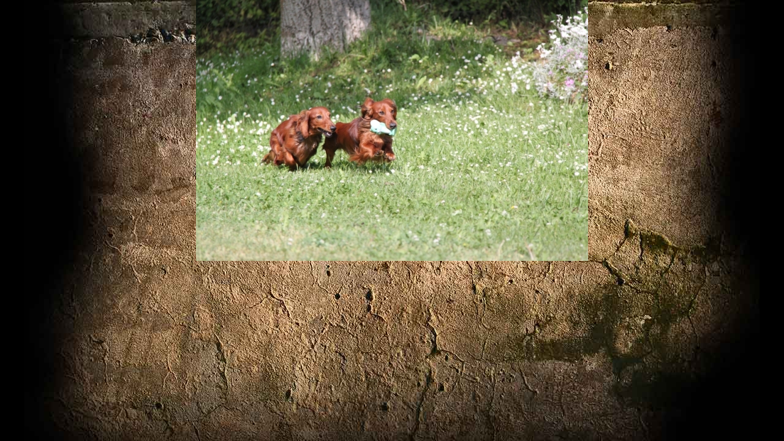

--- FILE ---
content_type: text/html; charset=UTF-8
request_url: https://www.dachmusketiers.com/fotoalbum/spolocne-foto/dokonala-dvojka-/img_2857.jpg.-.html
body_size: 815
content:
<?xml version="1.0" encoding="utf-8"?>
<!DOCTYPE html PUBLIC "-//W3C//DTD XHTML 1.0 Transitional//EN" "http://www.w3.org/TR/xhtml1/DTD/xhtml1-transitional.dtd">
<html lang="sk" xml:lang="sk" xmlns="http://www.w3.org/1999/xhtml">

    <head>

        <meta http-equiv="content-type" content="text/html; charset=utf-8" />
        <meta name="description" content="Jazvečík dlhosrstý trpasličí, jazvečík dlhosrstý, trpasličí, jazvečík, chovná stanica, chovateľská stanica, CHS, musketiers, Dach Musketiers, " />
        <meta name="keywords" content="porthoseupatrid,porthos eupatrid,athos eupatrid,sir athos eupatrid,athoseupatrid,jazvečík,eupatrid,jazvečík dlhosrstý trpasličí" />
        <meta name="robots" content="all,follow" />
        <meta name="author" content="<!--/ u_author /-->" />
        <link rel="stylesheet" href="/style.1692948601.1.css" type="text/css" />
        
        <script type="text/javascript" src="https://www004.estranky.sk/user/js/index.js" id="index_script" ></script>
        <title>
            Dach  Musketier´s
        </title>

        <style>
          body {margin: 0px; padding: 0px;}
        </style>
    </head>
<body>
    <script language="JavaScript" type="text/javascript">
    <!--
      index_setCookieData('index_curr_fullphoto', 699);
    //-->
  </script>
  <a href="javascript: close();"><img src="/img/original/699/img_2857.jpg" border="0" alt="IMG_2857.jpg" width="640" height="426"></a>


</body>
</html>


--- FILE ---
content_type: text/css
request_url: https://www.dachmusketiers.com/style.1692948601.1.css
body_size: 11298
content:
* {
    margin: 0;
    padding: 0;
}
body {
    text-align: center;
    font: 80%/1.5 sans-serif;
    color: #fff;
    background: #000 url('https://s3b.estranky.sk/img/d/1000000232/body.jpg') center top no-repeat;
}
hr {
    display: none;
}
table , form {
    font-size: 100%;
}
a {
    text-decoration: underline;
    color: #2189ea;
}
a:hover {
    text-decoration: none;
}
a img {
    border: none;
}
p {
    margin: 15px 0;
}
td, th {
    padding: 1px;
}
form {
    clear: left;
    margin: 0;
}
form dt {
    float: left;
    clear: left;
    display: block;
    width: 100px;
    margin: 0 5px 10px 0;
}
form dd {
    margin-bottom: 10px;
}
button {
    clear: both;
}
fieldset {
    padding: 0;
    border: none;
}
legend , #content h3 {
    margin: 20px 0;
    font-weight: bold;
    font-size: small;
    _font-size: x-small;
    color: #000;
}
input , textarea {
    font-family: Tahoma, "Lucida Grande CE", lucida, sans-serif;
    background-color: #fff;
}
center {
    margin: 15px 0;
}
#content h2, h3 {
}
#photos h2 {
    clear: both;
}
.accessibility-links {
    position: absolute;
    top: -1500px;
    z-index: -1;
}
.decoration {
    display: none;
}
.clear {
    clear: both;
    overflow: hidden;
    visibility: hidden;
    width: 1px;
    height: 1px;
    margin-top: -1px;
    line-height: 0;
    font-size: 0;
}
/*---------------------------------------------------------------------------------------Font style- - - - - - - - - - - - - - - - - - - - - - - - - - - - - - - - - - - - - - - - - - - -*/
.left {
    text-align: left;
}
.right {
    text-align: right;
}
.center {
    text-align: center;
}
.justify {
    text-align: justify;
}
.left-float {
    float: left;
}
.right-float {
    float: right;
}
img.left-float {
    margin: 10px 10px 10px 0;
}
img.right-float {
    margin: 10px 0 10px 10px;
}
#content ul, #content ol {
    list-style-type: square;
    margin-left: 30px;
}
#content ol {
    list-style-type: decimal;
}
#content li {
    margin: 5px;
}
/*---------------------------------------------------------------------------------------Layout- - - - - - - - - - - - - - - - - - - - - - - - - - - - - - - - - - - - - - - - - - - -*/
#whole-page {
    width: 100%;
}
#document {
    width: 776px;
    margin: 20px auto 0;
    color: #000;
    position: relative;
    z-index: 100;
}
#in-document {
    text-align: left;
    background: url('https://s3b.estranky.sk/img/d/1000000232/in-document.gif') right 0 repeat-y;
}
/* Header-----------------------------------------------------------------------------*/
#header {
    position: relative;
    z-index: 5;
    height: 200px;
    background: url('/img/ulogo.141013.jpeg') right top no-repeat;
}
#header .inner_frame {
    overflow: hidden;
    width: 100%;
    height: 100%;
}
#header-decoration {
    display: none;
}
h1 {
    overflow: hidden;
    width: 235px;
    height: 200px;
    margin-left: 5px;
    line-height: 1.2;
    font-size: 250%;
    font-style: italic;
    font-weight: normal;
}
h1 a {
    text-decoration: none;
    color: #fff;
}
h1 a:hover {
    text-decoration: underline;
}
/*---------------------------------------------------------------------------------------Column- - - - - - - - - - - - - - - - - - - - - - - - - - - - - - - - - - - - - - - - - - - -*/

.menu-type-standard li > ul.level_2 {
    display: block !important;
    position: relative;
    margin: 0;
}
#nav-column , #navigation , .column , .section , #mess-square , #mess-message {
    position: relative;
    width: 221px;
}
#nav-column {
    float: left;
}
#navigation {
    margin-bottom: 40px;
}
.section .decoration, #portrait .portrait{
    position: absolute;
    left: 0;
    top: 0px;
    display: block;
    width: 221px;
    height: 6px;
    background: url('https://s3b.estranky.sk/img/d/1000000232/section_top.gif') 0 0 no-repeat;
}
.column a {
    color: #fff;
}
.column a img {
    border: 2px solid #fff;
}
.section {
    overflow: hidden;
    margin-bottom: 30px;
    padding-bottom: 5px;
    background: url('https://s3b.estranky.sk/img/d/1000000232/section_bottom.gif') bottom left repeat-x;
}
.section .inner_frame {
    padding-top: 12px;
    background-color: #3f2917;
}
#navigation .inner_frame , #folders-nav .inner_frame , #links .inner_frame {
    padding: 0;
}
.column h2 {
    margin-top: 5px;
    padding: 4px 15px;
    text-align: right;
    font-size: 120%;
    color: #ffefcc;
    background: #3f2917 url('https://s3b.estranky.sk/img/d/1000000232/section_h2.gif') center bottom no-repeat;
}
#navigation h2 {
    display: none;
}
#content .section_article h3 {
    margin: 1em 0 0;
    padding: 0;
}
/* Menu ---------------------------------------------------------------------------------*/
.level_2 {
    position: absolute;
    margin-left: 222px;
    margin-top: -35px;
}
menu {

    width: 221px;
}
menu li.current{font-weight: bold;  }
menu li , #folders-nav li , #links li, #photo-album-nav, #rss-nav li {
    list-style: none;
    font-size: 115%;
    padding-bottom: 2px;
}
#navigation menu li a , #folders-nav li a , #links li a, #photo-album-nav li a, #rss-nav li a{
    display: block;
    width: 166px;
    _width: 221px;
    height: auto!important;
    height: 34px;
    min-height: 34px;
    word-wrap: break-word;
    padding: 0 15px 0 40px;
    line-height: 34px;
    text-align: right;
    text-decoration: none;
    color: #fff;
    background: url('https://s3b.estranky.sk/img/d/1000000232/section-item.gif') #372517;
    background-repeat: no-repeat;
    border-radius: 7px;
    word-wrap: break-word;
}
#navigation menu li a:hover, #navigation menu .menutyp_active a, #navigation .menutyp_active a:hover , #folders-nav li a:hover , #links li a:hover, #photo-album-nav li a:hover, #rss-nav li a:hover {
    text-decoration: underline;
    background-position: -221px bottom;
}
#navigation .menutyp_active a{
    text-decoration: none;
    font-weight: bold;
}
/* Menu - advertisement -----------------------------------------------------------------------*/
#mess-square , #mess-message {
    overflow: hidden;
    position: relative;
    margin: 20px 0 0 -5px;
    color: #fff;
}
.column .message img {
    border: none;
}
/* Portrait------------------------------------------------------------------------------*/
#portrait .inner_frame , #last-gallery .inner_frame {
    padding: 15px 0;
    text-align: center;
}
#portrait a , #last-gallery .wrap-of-photo {
    margin: 0 auto;
}
.wrap-wrapu {
    width: 120px;
    margin: 0 auto;
}
#portrait a img, #last-gallery .wrap-of-photo a img {
    display: block;
    width: 120px;
    margin: 0 auto;
    padding: 6px;
    border: 1px solid #5e4124;
}
#portrait a {
    display: block;
    width: 150px;
}
/* Search------------------------------------------------------------------------------*/
#search,#mail-list{
    text-align: center;
}
#search .inner_frame, #mail-list .inner_frame {
    padding: 12px 15px;
}
#search fieldset br, #mail-list fieldset br {
    display: none;
}
#search input, #mail-list input {
    display: block;
}
#key, #mail-list-key {
    width: 180px;
    _width: 190px;
    height: 16px;
    _height: 26px;
    margin: 0 auto;
    padding: 5px;
    border: none;
    color: #000;
    background-color: #ffefcc;
}
#sendsearch, #send-mail-list {
    float: right;
    display: inline;
    width: 75px;
    margin-top: 12px;
    padding: 5px 0;
    border: none;
    text-align: center;
    color: #fff1d1;
    background: #170000 url('https://s3b.estranky.sk/img/d/1000000232/submit.gif') 0 0 repeat-x;
}
/* Calendar----------------------------------------------------------------------------*/
#calendar .inner_frame {
    padding-bottom: 20px;
    text-align: center;
}
#calendar caption {
    display: none;
}
#calendar table {
    width: 191px;
    margin: 0 auto;
    text-align: center;
}
#calendar td {
    color: #ffefcc;
}
#calendar thead , #calendar thead td {
    color: #ffefcc;
}
#calendar thead td a , #calendar tbody td a {
    font-weight: bold;
}
#calendar thead td a {
    color: #fff;
}
#calendar tbody td a {
    color: #fff;
}
#archive-days a {
    font-weight: normal;
    text-decoration: underline;
}
/* Footer-----------------------------------------------------------------------------*/
#footer {
    position: relative;
    clear: both;
    float: right;
    width: 535px;
    overflow: hidden;
    padding-top: 10px;
    font-size: small;
    _font-size: x-small;
    color: #ffefcc;
    background: #000 url('https://s3b.estranky.sk/img/d/1000000232/footer.gif') top left no-repeat;
}
#footer .inner_frame {
    padding: 10px 20px;
}
#footer .inner_frame p + p {margin: 10px 0;}
#footer .inner_frame p + p a {margin-right: 5px;}
#footer p {
    margin: 0;
}
#footer a {
    color: #ffefcc;
}
#footer .accessibility-link-up {
    display: none;
}
/*---------------------------------------------------------------------------------------Content- - - - - - - - - - - - - - - - - - - - - - - - - - - - - - - - - - - - - - - - - - - -*/
#perex-cont-clear , #gallery-cont-clear , #g-section-cont-clear , #a-section-cont-clear , #article-cont-clear {
    display: block;
}
#clear5 , #clear7 {
    display: none;
}
#content {
    overflow: hidden;
    float: right;
    width: 495px;
    _width: 535px;
    padding: 0 20px 40px;
    color: #000;
    background-color: #ffefcc;
}
#articles , #archive , #slide , #photos , #folders {
    overflow: hidden;
    width: 495px;
    padding: 10px;
}
#articles {
    padding: 0;
}
/* Breadcrumb nav ------------------------------------------------------------------*/
#breadcrumb-nav {
    overflow: hidden;
    padding:10px 0;
    font-weight: bold;
    color: #63533d;
}
#breadcrumb-nav a {
    font-weight: normal;
    color: #63533d;
}
/* Article------------------------------------------------------------------------*/
.article .preview img {
     margin-top: 10px;
}
#perex {
    margin: 0 -20px 20px -20px;
    padding: 15px 20px 60px 20px;
    font: 115%/1.6 Georgia, "New York CE", utopia, sans-serif;
    color: #ffefcc;
    background: #3f2917 url('https://s3b.estranky.sk/img/d/1000000232/perex.jpg') bottom left no-repeat;
}
#content #perex a , #perex h3 {
    color: #ffefcc;
}
#perex p {
    margin-top: 0;
}
#content #perex h2 {
    border-color: #ffefcc;
    color: #ffefcc;
}
#content h2 , #content h3.section_sub_title , #block-comments h3 {
    font: 150%/1.6 Georgia, "New York CE", utopia, sans-serif;
}
#content h2 , #block-comments h3 {
    overflow: hidden;
    width: 495px;
    margin-bottom: 18px;
    padding-bottom: 2px;
    border-bottom: 1px solid #000;
    color: #000;
}
#content h2 a {
    color: #000;
}
#content .editor-area h2 {
    padding: 0;
    border: none;
}
#articles h2 a, #archive h2 a {
    padding: 0;
    text-decoration: none;
}
#articles h2 a:hover, #archive h2 a:hover {
    color: #ffefcc;
    background-color: #3f2917;
}
#content h3.section_sub_title {
    clear: both;
    margin: 10px 0;
    font-size: 125%;
}
.article {
    overflow: hidden;
    position: relative;
    width: 495px;
    margin: 20px 0 25px;
}
.date {
    float: left;
    margin-right: 25px;
    font-weight: bold;
}
.under-article {
    clear: both;
    float: right;
    margin-top: 18px;
    color: #4b280a;
}
.under-article a:hover {
    text-decoration: none;
}
.under-article strong {
    font-weight: normal;
}
.s-whole-article {
    display: none;
}
/* Comments----------------------------------------------------------------------------*/
#block-comments {
    clear: both;
    padding-top: 20px;
}
#single-page #block-comments h2 {
    margin: 0;
}
#block-comments h2#comments {
    margin: 0;
}
#block-comments form {
    overflow: hidden;
    width: 100%;
    padding-bottom: 20px;
    border-bottom: 1px solid #000;
}
#block-comments legend {
    margin: 0;
    _margin-left: -7px;
    padding-top: 15px;
    font-size: 100%;
}
*+html #block-comments legend {
    margin-left: -7px;
}
#block-comments legend span {
    display: block;
    padding-bottom: 20px;
    color: #2189ea;
}
#block-comments input , #block-comments textarea {
    width: 324px;
    _width: 336px;
    padding: 5px;
    border: 1px solid #000;
    font-size: 100%;
    background: #fff;
}
#block-comments textarea {
    height: 150px;
    _height: 162px;
}
#block-comments input#validation {
    width: 120px;
    margin: 0 10px 15px 0;
}
#block-comments img {
    vertical-align: top;
}
#block-comments input.submit {
    float: right;
    display: inline;
    width: 75px;
    height: auto;
    margin-top: 10px;
    padding: 5px 0;
    border: none;
    text-align: center;
    color: #fff1d1;
    background: #170000 url('https://s3b.estranky.sk/img/d/1000000232/submit.gif') 0 0 repeat-x;
}
#block-comments dl {
    padding-left: 10px;
}
#block-comments dt {
    text-align: right;
}
#block-comments #validation-dt {
    width: 170px;
}
#block-comments dt {
    line-height: 26px;
}
#block-comments h3 {
    clear: both;
    margin-top: 0;
    padding-top: 5px;
}

#block-comments .comment-headline {
    font-size: x-small;
    _font-size: xx-small;
    color: #515151;
}
#block-comments .comment-headline h3 {
    float: left;
    width: auto;
    margin: -2px 10px 0 0;
    padding: 0;
    border: none;
    text-transform: none;
    font: bold 130% sans-serif;
    color: #2189ea;
}
#block-comments .comment-text {
    margin-top: -5px;
}
#block-comments .comment-headline , #block-comments  .comment-text {
    padding: 0;
}
#block-comments .comment-headline b , #block-comments  .comment-headline i {
    font-style: normal;
    font-weight: normal;
}

#block-comments dt#validation-dt {width: 100px;}
#block-comments .submit{margin:20px 215px;cursor:pointer;}
#block-comments form .recaptchaContainer {text-align:left;}

/* Photogalerie--------------------------------------------------------------------------*/
.album {
    overflow: hidden;
    width: 535px;
    _width: 567px;
    margin: 10px -32px 10px 0;
    padding: 0 32px 10px 0;
}
#document .album h3 {
    margin: 0 0 .5em 0;
}
#section_subsections , #gallery , #gallery h2 {
    clear: both;
}
.folder {
    position: relative;
    height: 160px;
    _height: 180px;
    margin: 10px 0 10px 0;
    padding: 20px 20px 0px 20px;
    border-bottom: 1px solid #000;
}

.folder-info {
    margin-left:120px;
    width: 300px;
}
#document .folder-info h3 {
    overflow: hidden;
    white-space: nowrap;
    width: 400px;
    margin: 0;
    font-weight: bold;
}
.folder-info div {
    overflow: hidden;
    white-space: nowrap;
    width: 350px;
    line-height: 2;
}
.folder-info div span {
    float: left;
    display: block;
    width: 70px;
    margin-right: 10px;
}
.folder-info div a {
    overflow: hidden;
    float: left;
    width: 270px;
}
/* Photo - preview ----------------------------------------------------------------------*/
#photos {
    overflow: hidden;
    clear: left;
}

/* Browse photo--------------------------------------------------------------------*/
#click {
    clear: both;
    overflow: hidden;
    margin: 10px 0;
    padding-bottom: 30px;
    text-align: center;
}
#click h3 {
    margin: 0;
    padding: 15px 0 10px;
    font-weight: normal;
    color: #3f2917;
}
#click img {
    border: 12px solid #3f2917;
}
#click p {
    margin: 10px 20px 0;
}
.slidebar {
    width: 100%;
    height: 100px;
    overflow: auto;
    white-space: nowrap;
}
.slidebar a {
    margin: 0 5px;
}
#thumbnav {
    padding: 20px 0;
    padding-left: 3px;
    text-align: center;
}
#thumbnav .box {
    _position: relative;
    float: left;
    display: table;
    width: 93px;
    height: 93px;
    margin: 0 1px 10px;
    border: 1px solid #3f2917;
}
#thumbnav a {
    _position: absolute;
    _top: 50%;
    _left: 0;
    display: table-cell;
    width: 100%;
    text-align: center;
    vertical-align: middle;
}
#thumbnav img {
    _position: relative;
    _top: -50%;
    margin: 0 auto;
}
#timenav , .slidenav {
    padding: 5px;
    clear: both;
    text-align: center;
}
#timenav {
    padding-top: 15px;
    border-top: 1px solid #000;
}
.slidenav {
    padding: 20px 0 15px;
    border-bottom: 1px solid #000;
}
#thumbnav br , .slidenav br {
    line-height: 0;
    height: 0;
    clear: both;
}
#slide #timenav a , #slide .slidenav a {
}
.slidenav .back {
    float: left;
}
.slidenav .forward {
    float: right;
}
/*---------------------------------------------------------------------------------------Advrtisement- - - - - - - - - - - - - - - - - - - - - - - - - - - - - - - - - - - - - - - - - - - -*/
.message {
    clear: both;
    margin-bottom: 5px;
    text-align: center;
    font-size: 85%;
    color: #000;
}
.message .inner_frame {
    padding: 5px 0px;
    text-align: center;
}
.adv-title {
    width: 100%;
    margin-left: 5px;
}
.message img {
    display: block;
    border: none;
    margin: 0 auto;
}
#mess-ahead , #mess-skyscraper , #mess-rectangle, #mess-board {
    padding-top: 5px;
    text-align: center;
    color: #fff;
}
#mess-ahead, #mess-board {
    display: block;
    text-align: center;
    margin-bottom: 2px;
}
#mess-board, #mess-ahead {padding: 5px 0px; width: 100%; margin: 0px auto;}
#mess-ahead .adv-title {
    display: block;
    width: 755px;
    _width: 760px;
    margin: 0 auto;
    padding-left: 5px;
    text-align: left;
}
#mess-ahead .adv-title , #mess-ahead .inner_frame {
    position: relative;
    right: -5px;
}
#mess-ahead .inner_frame a {
    display: block;
    width: 755px;
    _width: 760px;
    margin: 0 auto;
}
#sky-scraper-block {
    position: absolute;
    right: -300px;
    top: 0;
    width: 300px;
    text-align: center;
}
#sticky-box {
    position: relative;
    position: -webkit-sticky;
    position: sticky;
    top: 0;
    right: 0;
}
#mess-skyscraper, #mess-rectangle {
    position: relative;
    width: 160px;
    margin: 5px 0 0 400px;
}
#mess-skyscraper {
    margin-top: 10px;
    _margin-top: 8px;
}
.hypertext {
    border: 1px solid #000;
    margin: 10px 0 0 0;
    overflow: hidden;
    padding: 10px 5px;
}
#content .hypertext h2 {
  margin: 0;
  border: none;
  width: auto;
  padding-right: 10px;
}
#content .hypertext h2 a {
  font-size: 11px;
  color: #2189EA;
}
.hypertext p {
  margin: 10px 0;
}
.hypertext+.hypertext {
  border-top: none;
  background: #FFEFCC;
  margin-top: -1px;
}
.hypertext .mess-title {
  float: right;
  line-height: 17px;
}
*html .hypertext .mess-title {
  float: none;
}
.hypertext+.hypertext .mess-title {
  display: none;
}
#shifter #shifter_wrap:after {content: "."; display: block; height: 0; clear:both; visibility:hidden; font-size:0;}
* html #shifter #shifter_wrap {zoom: 1;}
*:first-child+html #shifter #shifter_wrap {zoom: 1;}
#shifter #shifter_wrap #shifter_footer .span3 {background: #ffefcd url('https://s3b.estranky.sk/img/d/1000000232/perex.jpg') top left no-repeat; padding: 0px 5px 5px;}
#shifter div#shifter_title h3 {margin: 5px 0;}
#shifter .span3 .category a {color: #fff;}
#shifter #shifter_wrap #shifter_footer .category a {text-decoration: underline;}
#shifter #shifter_wrap #shifter_footer .category a:hover {text-decoration: none;}
#shifter .span3 a {color: #000;}
#shifter #shifter_wrap #shifter_footer .span3 h4 {line-height: 1.76em;}
#shifter #shifter_title h3#shifter_t_1 {margin-left: 3px;}
#shifter #shifter_wrap #shifter_terms a {font-size: 0.85em;}
* html #shifter #shifter_title h3#shifter_t_2 {margin-right: 144px;}




/*************************************************************************/
/*************************************************************************/
/*************************************************************************/
/**********preview**********/
#thumbnav, #photos, #preview-folder {
    overflow: hidden;
}
#photos .photo-wrap, #preview-folder .box, #thumbnav .box, .folder .photo-wrap {
    background: transparent;
    border: 1px solid #000;
    float: left;
    width: 90px;
    height: 90px;
    margin: 2px 0px 2px 4px;
    _width: 92px;
    _height: 92px;
}
#thumbnav .box {
    margin: 1px;
}
#photos .photo-wrap div, #preview-folder .box div, #thumbnav .box div, .folder .photo-wrap div {
    height: 90px;
    width: 90px;
    text-align: center;
    _height: 92px;
    _width: 92px;
    display: table;
    =position: relative;
    overflow: hidden;
}
#thumbnav .box div a, #photos .photo-wrap div a, #preview-folder .box div a, .folder .photo-wrap div a {
    =margin: 2px 0px 0px 0px;
    height: 100%;
    =height: auto;
    background-image: none;
    border: 0px solid #f7b1a5;
    =position: absolute;
    =top: 50%;
    =left: 50%;
    display: table-cell;
    vertical-align: middle;
}
#thumbnav .box div a, #photos .photo-wrap div a, #preview-folder .box div a, .folder .photo-wrap div a {
    =border: none;
}
#thumbnav .box div a img, #photos .photo-wrap div a img, #preview-folder .box div a img, .folder .photo-wrap div a img {
    =position: relative;
    =top: -50%;
    =left: -50%;
    border: 0px solid #FFF;
}
#thumbnav .wrap {
    display: block;
    padding: 8px 0px 8px 5px;
    _padding-left: 0px;
}
/*********end of preview**********/


/* ----------- Facebook------------ */

/* ----------- Like ----------- */
.fb_edge_widget_with_comment{margin:5px 0px;}

/* ----------- fb comment ----------- */
#fb_userpage_comments {margin:10px 0px;}

.comment {
    border-left: 1px solid #000;
    padding-left: 10px;
}
.level0 {
    margin-left: 0px;
}
.level1 {
    margin-left: 15px;
}
.level2 {
    margin-left: 30px;
}
.level3 {
    margin-left: 45px;
}
.level4 {
    margin-left: 60px;
}
.level5 {
    margin-left: 75px;
}
.level6 {
    margin-left: 90px;
}
.level7 {
    margin-left: 105px;
}
.level8 {
    margin-left: 120px;
}
.level9 {
    margin-left: 135px;
}
.list-of-pages {
    text-align: center;
    position: relative;
    display: block;
    width: 100%;
}
.list-of-pages .previous {
    position: absolute;
    left: 0px;
    top: 0px;
}
.list-of-pages .next {
    position: absolute;
    right: 0px;
    top: 0px;
}
.list-of-pages a {
    color: #3F5057 !important;
}
.list-of-pages .numbers {
    display: block;
    margin: 0px auto;
    width: 320px;
}
#languages .inner_frame{ padding: 0 10px 0 0; overflow: hidden;}
#languages .inner_frame a{ padding: 5px; float: right;}
#languages .inner_frame img{border:0px;}
#c_validation {
    width: 228px !important;
}
#c_validation_img {
    margin-top: 10px;
}
.sound-captcha {
    display: block;margin-left: 105px;
}
.column * {
    color: #fff;
}
#last-photo .inner_frame {
    text-align: center;
}
#stats th, #stats td {
    font-weight: normal;
    padding: 2px 0px 2px 2px;
    text-align: right;
}
#stats table {
    width: 190px;
}
/*************/
menu li.submenu-over {
    position: relative;
    z-index: 9999;
}
menu li ul.submenu {
    display: none;
}
menu li.submenu-over ul.click, menu li.submenu-over ul.onmouse, menu li:hover ul.onmouse {
    display: block;
}
menu li ul.classic {
    display: block;
}
menu li.submenu-over ul.onmouse, menu li:hover ul.onmouse {
    position: absolute;
    top: 0px;
    left: 220px;
    background: transparent;
    width: 200px;
}
menu li.submenu-over ul li {
    padding: 0px;
    margin: 0px;
}
menu li.submenu-over ul.onmouse a, menu li:hover ul.onmouse a {
    text-align: left;
    padding: 5px;
    margin: 0px;
    white-space: no-wrap;
}
menu li.submenu-over ul {
    padding: 0px;
    margin: 0px;
    height: auto;
    line-height: auto;
    font-size: 12px;
}
menu li.submenu-over ul.click {
    display: block;
}
menu li {
    display: block;
    padding: 1px !important;
}
h1.head-left {
    text-align: left;
}
h1.head-center {
    text-align: center;
}
h1.head-right {
    text-align: right;
}
#ajax-container_preview {
    z-index: 999999;
}
#navigation * {
    overflow: visible !important;
}
address p {
    display: block;
    padding: 6px 12px;
    margin: 0px;
}

#navigation, #nav-column {z-index: 1000;}
#footer a.eoldal-footer {top: 1px !important;}

/* Facebook addons */
#fb_likebox_width {margin-left: 15px; width: 190px;}

/******************************************************************************/
/*----------------------------------------------------------Navigation bar style----------------------------------------------------------*/
@media screen,projection{ 
    #nav-cover form{clear: none !important;} 
    #nav-cover input{height:18px !important;margin:4px 0px 0px 8px !important;padding:3px 0px 0px 3px !important;width:295px !important;border:1px solid #cdcdcd !important;}   
}



#login p, #eshop p {
  margin: 5px 0;
}
#login input, #eshop input {
  margin: 2px 0;
  color: black;
}
#eshop .submit, #login .submit {
  background: #2e0000 url('https://s3b.estranky.sk/img/d/1000000232/submit.gif') 0 0 repeat-x;
  padding: 4px 5px;
  border: none;
  color: white;
  cursor: pointer;
}
#login form div input {
    width: 148px;
}
#login input.submit, #login label {
    float: none;
}
#login label {
    width: auto;
    margin-top: 4px;
}
#eshop .validation dt, #eshop .sound-captcha, #eshop .validation #c_validation_img {
  margin: 0;
}
#eshop .products .article .photo-wrap, #eshop .products .article span.price, #eshop #photo, #eshop #photo-detail .photo-wrap {
  border: 1px solid #000000;
}
#eshop .products .article .editor-area {
  text-align: justify;
}
#eshop #basket input.amount {
  height: 17px;
}
#eshop #photo-detail .photo-wrap {
  float: left;
  margin-top: 1px;
}
div#eshop div#articles.order_account table#basket_preview_form {border-bottom: #808080 1px solid;}
div#eshop div#articles.order_account table#basket_preview_form th {padding: 4px;}
#eshop #orderdone tbody tr td, #eshop #confirm tbody tr td, #eshop #orderdone tbody tr th, #eshop #orderdone tbody tr td , #eshop #basket_preview_form li, #eshop #confirm table tbody tr th{
  border-bottom: 1px solid #000;
}
#eshop #basket_preview_form table tbody tr td {
  border-top: 1px solid #000;
}
#eshop table {
    border-collapse: collapse;
}
#content #eshop ul {
  margin: 0 20px 0 0;
}
#eshop #basket_preview_form h3 {
  margin: 10px 20px 10px 0;
}
#eshop #basket_preview_form li {
  background: #44190B;
  margin: 0; 
  color: #FFE2D8;
  border-bottom: 1px solid #FFF;
}
#eshop #basket_preview_form li div {
  background: #FFE2D8;
  margin-left: 0;
  padding-left: 18px;
  &padding-left: 24px;
  color: black;
}
#eshop #articles #product .editor-area {
  background: #44190B url('https://s3b.estranky.sk/img/d/1000000232/perex.jpg') bottom left no-repeat;
  padding: 5px 5px 45px;
  color: #FFE2D8;
}
#eshop #steps {
  margin: 20px 0;
}
#eshop #steps .active {
  color: #FFE2D8;
  font-weight: bold;
  border: 1px solid #000;
  background: #44190B;
  margin: 5px 2px;
  text-align: center;
  width: 49px;
  font-size: 95%;
}
#eshop #steps .done {
  color: #000;
  font-weight: bold;
  border: 1px solid #000;
  margin: 5px 2px;
  text-align: center;
  width: 49px;
  font-size: 95%;
}
#basketpayments, #baskettransport {
  margin: 15px 0;
}
#confirm .validation {
  margin-top: 10px; 
}
#eshop #product .wrap h2 {
    line-height: 1.2em;
    margin-bottom: 15px;
}
.settings tr td label, .contact-info tr td label, .login-info fieldset p label  {
  width: 100px; 
  display: block;
}
#billing_address #sameaddress + label, #account_info #individual + label, #account_info #firm + label {
  width: auto; 
  display: inline;
}
* html #billing_address label {
  width: auto; 
  display: inline;
}
#eshop #panel {
  width: 495px;
}
#eshop #block-comments input.submit {
  width: 105px;
  float: left;
  margin-left: 10px;
}
#eshop #product-comments fieldset.validation {
    width: 355px;
}
#basket form {
  clear: none;
}
#product-comments .validatin-images-set {
  text-align: right;
}
#eshop #block-comments input.submit {
    margin-left: 115px;
}
#baskettransport ul li input, #basketpayments ul li input {
  *background: #44190B;
}
#eshop #basketpayments, #eshop #contactaddress {
  width: 49%;
}
#ecategory li{
  display: block;
  list-style: none;
  font-size: 15px;
}
#ecategory li a {
  display: block;
  padding: 0 15px 0 0px;
  line-height: 34px;
  text-align: right;
  text-decoration: none;
  color: #fff;
}
#ecategory li a:hover{
  text-decoration: underline;
}
#ecategory ul li ul {
  margin-right: 15px;
}
#login form a {
  _padding-top: 3px;
    _line-height: 1.2em;
}
#eshop .products .article .editor-area {
    _line-height: 1.30em;
}
#login p a {
  padding-top: 3px;
}
#eshop .settings label, #orderdone td, #orderdone th, #product-info td{
  color: black;
}
#eshop #product-info table tbody tr td {
  padding: 3px 3px 3px 0px;
  vertical-align: top;
  min-width: 82px;
}
#login .inner_frame, #logged .inner_frame, #nav-basket .inner_frame {
  padding: 20px 15px 0;
}
#logged .inner_frame, #nav-basket .inner_frame {
  text-align: right;
}
#confirm h3, #basket_preview_form h3, #eshop .settings h3, #eshop .registration h3 {
  margin: 20px 0 0;
  font-size: 110%;
}
#eshop .products .article {
  width: 134px;
  margin: 15px 31px 0 0;
}
#eshop #product-comments fieldset.validation dd {
  width: 345px;
  *width: auto;
}
#product-comments #block-comments h3 {
  width: 470px;
}
#product-comments #block-comments .comment-text {
  margin: 5px 0;
}
#product-comments .comment {
  margin-bottom: 10px;
}
#product-comments form {
  padding-bottom: 10px;
}
#product-comments #block-comments .comment-headline {
  margin-top: 5px;
}
#product-comments #block-comments .comment-headline h3 {
  width: auto;
  margin: 0px 10px 0 0;
}
#eshop form .validation dt {
  float: none;
}
#eshop #product-comments form .validation dt {
  float: left;
}
#eshop #basket_preview_form table td.title {
  width: 34%;
}
#nav-basket p {
  margin: 15px 0 0;
}
#eshop #basket_preview_form tr td.price, #eshop #basket_preview_form tr.border_fix td {
  border: none;
}
#eshop #basket_preview_form fieldset p input {
  float: left;
  margin: 0 5px 0 0;       
}
#eshop #basket_preview_form fieldset p a {
  float: right;
  text-decoration: none;
  font-size: 13px;
  padding: 2px 5px;
}
#eshop .products .article span.price {
    margin-top: 5px;
}
#eshop .article .photo-wrap {
    margin-top: 1px;
}
#eshop #articles h2, #eshop .products h2 {
  margin: 10px 0 0 0;
  padding: 0;
}
#eshop #basket_preview_form td.price {
  padding-bottom: 15px;
}
#eshop .login-info p {
  margin: 2px 0;
}
.login-info fieldset p label {
  float: left;
  padding: 3px 0;
}
.login-info, .contact-info {
  border: 1px solid black;
  padding: 10px 5px;
}
.contact-info {
  padding: 0 5px;
}
#eshop .registraton {
  border: none;
}
#eshop .login-info input.submit {
  margin-top: 10px;
}
#eshop #articles h3 {
  font-size: 110%;
  margin: 20px 0 0;
}
#eshop .contact-info h4 {
  margin: 7px 0 2px 0;
}
#paging {
  clear: both;
  padding: 5px 0;
  border: solid black;
  border-width: 1px 0;
  width: 465px;
}
#paging a, #paging span {
  padding: 2px 0px;
  display: inline-block;
  border: 1px solid #3F2917;
  background: white;
  margin: 0 2px;
  color: black;
  width: 20px;
  height: 18px;
}
#paging span {
  background: #3F2917;
  color: white;
}
#paging a {
  text-decoration: none;
}
#paging a:hover {
  text-decoration: none;
}
#paging a#next, #paging a#previous {
  border: none;
  background: none;
  padding: 0px 10px;
  margin: 0 10px;
  text-decoration: none;
  font-size: 14px;
  color: black;
}

#product-search input {vertical-align: middle;}
#product-search input#product-search-text {padding: 0 5px; border: 1px solid #000; font-size: 100%; background: #FFF; width: 220px; height: 28px;}
#product-search input.submit {padding: 0 20px; height: 30px;}
#product-search .products h2 {margin: 20px 0 0 0;}
#eshop #product-search .products ul {margin: 10px 0 0 10px;}
*:first-child+html #product-search input#product-search-text {padding: 6px 5px 0; height: 22px;}
* html #product-search input#product-search-text {padding: 6px 5px 0; height: 30px;}
#eshop #product-detail form {clear: none;}
#eshop #panel .inner_frame {background: #fff;}
#eshop #basket_preview_form td.coupon input.couponText {padding: 2px;}

/* Google maps fix */
.gm-style-iw {color: #000;}

@media \0screen {
   #product-search input#product-search-text {padding: 6px 5px 0; height: 22px;} 
}


/* Responsive */

.menu-toggle {
    position: absolute;
    margin-top: 10px;
    right: 10px;
    border: 0;
    outline: 0;
    padding: 6px;
    background: rgba(63, 42, 24, 0.7);
    cursor: pointer;
    min-height: 35px;
    display: none;
    z-index: 99999;
}
.menu-toggle span {
    border-top: 5px white solid;
    width: 30px;
    margin: 2px 0;
    display: block;
    transition: 0.3s all linear;
}
.menu-toggle.menu-active span:nth-of-type(1) {
    opacity: 0;
}
.menu-toggle.menu-active span:nth-of-type(2) {
    transform: rotate(45deg);
}
.menu-toggle.menu-active span:nth-of-type(3) {
    transform: rotate(-45deg);
    margin-top: -7px;
}

@media only screen and (max-width: 1100px) {
  
  #document {
    width: 100%;
    margin: auto;
    max-width: 776px;
  }
  h1{
    width: 100%;
    margin-left: 0;
      padding: 15px;
      box-sizing: border-box;
    padding-right: 50px;
  }
  #header{
      background-size: 100% 100% !important;
  }
  #content {
    width: 100%;
    box-sizing: border-box;
  }
  #footer {
    width: 100%;
    background: white;
      text-align: center;
  }
  #footer a {
    color: #000;
  }
  #articles, #archive, #slide, #photos, #folders, .article, #content h2, #block-comments h3 {
    width: 100%;
  }
  #nav-column, #navigation, .column, .section, #mess-square, #mess-message {
    width: 100%;
  }
    #nav-column .column >.inner_frame {
    	display: flex;
        flex-wrap: wrap;
        justify-content: flex-start;
    }
    .folder {
        padding: 0;
        box-sizing: border-box;
        float: left;
        clear: none;
        width: 45%;
        margin: 10px 2.5%;
    }
    .column .section {
        width: 45%;
        float: left;
        margin: 10px 2.5%;
        clear: none;
    }
  .column h2 {
    text-align: left;
    background: #3f2a18;
    border-bottom: 2px solid white;
  }
  #navigation menu li a, #folders-nav li a, #links li a, #photo-album-nav li a, #rss-nav li a {
    text-align: left;
    width: 100%;
    box-sizing: border-box;
    background: #3f2a18;
    padding-left: 10px;
  }
  menu li, #folders-nav li, #links li, #photo-album-nav li, #rss-nav li {
    display: block;
  }
  #nav-column {
    position: static;
  }
  #navigation {
    position: absolute;
    top: 0;
    left: 0;
    background: #3f2a18;
    width: 100%;
  }
  menu {
    width: 100%;
    padding: 30px 0;
  }
  menu li {
    border-bottom: 1px solid white;
    font-size: 16px;
  }
  menu li a {
    text-align: center !important;
    padding: 5px !important;
  }
  .clear {
    display: none;
  }
  #perex {
    background-size: contain;
  }
  .inner_frame.inner-column {
    background: #3f2a18;
  }
  .menu-toggle {
        display: block;
    }
    #navigation nav {
        display: none;
    }
    #navigation.menu-active nav {
        display: block;
    }
    .level_2 {
        display: none !important;
    }

}

@media only screen and (max-width: 991px) {
  
  body {
    width: 100% !important;
  }
  #whole-page {
    overflow: hidden;
  }
}

@media only screen and (max-width: 600px) { 

	.column .section, .folder {
		width: 100%;
	    margin: 5px 0;
	}

}

img {
    max-width: 100%;
    height: auto;
}
iframe {
    max-width: 100%;
}

@media only screen and (max-width: 991px) { 
    table {
        width: 100%;
        max-width: 800px;
        clear: both;
        height: auto;
    }
    #perex table {
        width: 100%;
        display: block;
        overflow: auto;
        box-sizing: border-box;
        border: 0;
        min-width: auto !important;
    }
}
/* Galerie responsive */
#smLightbox_title {
  max-width:750px;
  position:relative;
  box-sizing: border-box;
  padding:0 10px;
}
#smLightbox_description {
  max-width:100%;
  position:relative;
  padding:5px 10px 0;
  box-sizing: border-box;
  top:10px !important;
}
#smLightbox_container {
  max-width: 100%;
    overflow: hidden;
}
@media only screen and (max-width: 991px) {
  #smLightbox_title {
    margin-top:30px ;
  }
}


/* ------------- CUSTOM GALLERY ---------------- */
/* INIT SLIDER STYLES  */
.initSlider,
.initSlider *,
.initSlider *::after,
.initSlider *::before {
  -webkit-box-sizing: border-box;
  box-sizing: border-box;
}

.slide.hide,
.slide.hideSlide {
  display: none !important;
}

.initSlider {
  position: relative;
  z-index: 1;
  display: inline-block;
  width: 100%;
  height: 100%;
  overflow: hidden;
  opacity: 1;
}
.initSlider .firstImg {
  position: absolute;
  top: 0;
  bottom: 0;
  right: 100%;
}

.initSlider .lastImg {
  position: absolute;
  top: 0;
  bottom: 0;
  left: 100%;
}
.initSlider img {
  -webkit-user-select: none;
  -moz-user-select: -moz-none;
  -moz-user-select: none;
  -ms-user-select: none;
  user-select: none;
  -webkit-touch-callout: none;
  -webkit-user-drag: none;
  user-drag: none;
}

.initSlider .slide {
  position: relative;
  display: inline-block;
  float: left;
  overflow: hidden;
  text-align: center;
}

.initSlider .slide a {
  z-index: 55;
}

.initSlider .containerGallery {
  position: relative;
  display: inline-block;
}

.initSlider .slider__arrow {
  position: absolute;
  top: 0;
  bottom: 0;
  width: 40px;
  background: rgba(0, 0, 0, 0.4);
}
/* end INIT SLIDER STYLES */

/* SLIDER GALLERY STYLES  */
@media screen and (-webkit-min-device-pixel-ratio:0) { 
  body[data-slider-open="true"] {
     background: #000;
  }
}
body[data-slider-open="true"] {
  overflow: hidden;
}
body[data-slider-open="true"] .slider-gallery {
  display: block;
}

.slider-gallery {
  position: fixed;
  z-index: 100000;
  padding: 5px 0;
  left: 0;
  right: 0;
  top: 0;
  bottom: 0;
  width: 100%;
  height: 100%;
  overflow: auto;
  background-color: #000;
  display: none;
}
.slider-gallery .slider-gallery__header {
  display: -webkit-box;
  display: -ms-flexbox;
  display: flex;
   -webkit-box-orient: horizontal;
    -webkit-box-direction: normal;
        -ms-flex-flow: row wrap;
            flex-flow: row wrap;
  -webkit-box-align: center;
      -ms-flex-align: center;
          align-items: center;
  -webkit-box-pack: justify;
      -ms-flex-pack: justify;
          justify-content: space-between;
  padding: 0 15px 10px;
  margin-top: 15px;
}
.slider-gallery .slider-gallery__title {
  font-size: 20px;
  font-weight: 700;
  text-transform: uppercase;
  text-align: left;
 -webkit-box-flex: 1;
   -ms-flex: 1;
    flex: 1;
}
.slider-gallery .slider-gallery__position {
  font-size: 1.42857rem;
  -webkit-box-flex: 1;
   -ms-flex: 1;
    flex: 1;
}
.slider-gallery .slider-gallery__count {
  display: -webkit-box;
  display: -ms-flexbox;
  display: flex;
  -webkit-box-align: center;
      -ms-flex-align: center;
          align-items: center;
-webkit-box-pack: center;
    -ms-flex-pack: center;
        justify-content: center;
  color: inherit;
}
.slider-gallery .slider-gallery__header-box {
  display: -webkit-box;
  display: -ms-flexbox;
  display: flex;
  -webkit-box-align: center;
      -ms-flex-align: center;
          align-items: center;
  -webkit-box-pack: end;
      -ms-flex-pack: end;
          justify-content: flex-end;
  -webkit-box-flex: 1;
   -ms-flex: 1;
    flex: 1;
}
.slider-gallery .slider-gallery__close {
  padding-left: 5px;
 cursor: pointer;
}

.slider-gallery .slider-gallery__close:hover {
  opacity: 0.6;
}
.slider-gallery .slider-gallery__description-box {
  display: -webkit-box;
  display: -ms-flexbox;
  display: flex;
  -webkit-box-orient: vertical;
    -webkit-box-direction: normal;
        -ms-flex-flow: column wrap;
            flex-flow: column wrap;
  -webkit-box-align: center;
      -ms-flex-align: center;
          align-items: center;
  -webkit-box-pack: center;
      -ms-flex-pack: center;
          justify-content: center;
  padding: 10px 10px 0;
  line-height: 1.5;
}

.slider-gallery .slider-gallery__description,
.slider-gallery .slider-gallery__comment {
  margin: 0;
  font-size: 1rem;
  font-weight: 400;
  color: #eee;
  text-align: left;
}

.slider-gallery .slider-gallery__comment {
  font-size: 0.7rem;
}

.slider-gallery .slider-gallery__arrow {
  position: absolute;
  top: 0;
  bottom: 55px;
  display: -webkit-box;
  display: -ms-flexbox;
  display: flex;
  -webkit-box-align: center;
      -ms-flex-align: center;
          align-items: center;
  margin: 0;
  color: transparent;
  text-decoration: none;
  cursor: pointer;
}
.slider-gallery .slider-gallery__arrow {
  width: 30px;
}

.slider-gallery .slider-gallery__arrow:hover {
  opacity: 0.6;
}

.slider-gallery .slider-gallery__arrow-prev {
  left: 0;
  width: 30%;
}

.slider-gallery .slider-gallery__arrow-next {
  right: 0;
  -webkit-box-pack: end;
      -ms-flex-pack: end;
          justify-content: flex-end;
  width: 70%;
}

.slider-gallery .slider-gallery__arrow-icon {
   border: solid #fff;
    border-width: 0 4px 4px 0;
    display: inline-block;
    padding: 8px;
    position: relative;
}

.slider-gallery .slider-gallery__arrow-prev-icon {
    transform: rotate(135deg);
    -webkit-transform: rotate(135deg);
    left: 10px;
}

.slider-gallery .slider-gallery__arrow-next-icon {
    transform: rotate(-45deg);
    -webkit-transform: rotate(-45deg);
    right: 10px;
}

.slider-gallery .slider-gallery__slider {
  position: relative;
  height: 80vh;
  min-height: 700px;
}

.slider-gallery .slider-gallery__slide {
  height: 100%;
}

.slider-gallery .slider-gallery__container {
   position: relative;
   height: 89vh;
   height: calc(100vh - 65px);
   padding: 0 15px;
}

.slider-gallery .slider-gallery__wrap {
  display: -webkit-box;
  display: -ms-flexbox;
  display: flex;
  -webkit-box-orient: vertical;
  -webkit-box-direction: normal;
      -ms-flex-direction: column;
          flex-direction: column;
  height: 100%;
  text-align: center;
}

.slider-gallery .slider-gallery__box {
  display: -webkit-box;
  display: -ms-flexbox;
  display: flex;
  -webkit-box-orient: vertical;
  -webkit-box-direction: normal;
      -ms-flex-direction: column;
          flex-direction: column;
  -webkit-box-align: center;
      -ms-flex-align: center;
          align-items: center;
  -webkit-box-pack: center;
      -ms-flex-pack: center;
          justify-content: center;
  -webkit-box-flex: 1;
      -ms-flex: 1;
          flex: 1;
  width: 100%;
  height: 100%;
  max-width: 90%;
  max-height: 100%;
  margin: auto;
  overflow: hidden;
}

.slider-gallery .slider-gallery__img {
  width: auto;
  height: auto;
  max-width: 100%;
  max-height: 100%;
}

.slider-gallery .containerGallery {
    height: 100%;
}

@media (max-width: 650px) {
  .slider-gallery .slider-gallery__container {
     padding: 0;
  }
}
/* end SLIDER GALLERY STYLES */

/* Foto (vyjmutí #photos definicí -> nově má samostané styly ) */
#preview-folder .box, #thumbnav .box, .folder .photo-wrap, #photo-album-nav li .photo-wrap {
  width: 130px;
  height: 130px;
  float: left;
  margin: 15px 7px 0;
}
#preview-folder .box div, #thumbnav .box div, .folder .photo-wrap div, #photo-album-nav li .photo-wrap div {
  height: 130px;
  width: 130px;
  text-align: center;
  display: table;
  overflow: hidden;
}
#preview-folder .box div a, #thumbnav .box div a, .folder .photo-wrap div a, #photo-album-nav li .photo-wrap div a {
  height: 100%;
  border: 0;
  display: table-cell;
}
#preview-folder .box div img, #thumbnav .box div img, .folder .photo-wrap div img, #photo-album-nav li .photo-wrap div img {
  width: auto;
  height: auto;
  max-width: 120px;
  max-height: 120px;
}

@media (max-width: 900px) {
  #preview-folder .box, #thumbnav .box, .folder .photo-wrap, #photo-album-nav li .photo-wrap {
    width: 75px;
    height: 75px;
    margin: 10px 5px 0;
  }
  #preview-folder .box div, #thumbnav .box div, .folder .photo-wrap div, #photo-album-nav li .photo-wrap div {
    height: 75px;
    width: 75px;
  }
 #preview-folder .box div img, #thumbnav .box div img, .folder .photo-wrap div img, #photo-album-nav li .photo-wrap div img {
    max-width: 75px;
    max-height: 75px;
  }
}

/* speciální úprava pro detail galerie */
#photos {
  display: -webkit-box;
  display: -ms-flexbox;
  display: flex;
  -webkit-box-orient: horizontal;
  -webkit-box-direction: normal;
  -ms-flex-flow: row wrap;
  flex-flow: row wrap;
  -webkit-box-pack: justify;
  -ms-flex-pack: justify;
   justify-content: space-between;
}
#photos::after {
    content: "";
    flex: auto;
}
#photos .slide {
  width: 130px;
  height: 130px;
  float: left;
  margin: 15px 7px 0;
}
#photos .slider-gallery__wrap {
  height: 130px;
  width: 130px;
  text-align: center;
  display: table;
  overflow: hidden;
}
#photos .slider-gallery__box {
  height: 100%;
  border: 0;
  display: table-cell;
}
#photos .slider-gallery__img {
  width: auto;
  height: auto;
  max-width: 120px;
  max-height: 120px;
  cursor: pointer;
}
#photos .slider-gallery__description-box {
   display: none;
}

@media (max-width: 900px) {
  #photos .slide {
    width: 75px;
    height: 75px;
    margin: 10px 5px 0;
  }
  #photos  .slider-gallery__wrap {
    height: 75px;
    width: 75px;
  }
  #photos .slider-gallery__img {
    max-width: 75px;
    max-height: 75px;
  }
}
/* Galerie responsive END */
